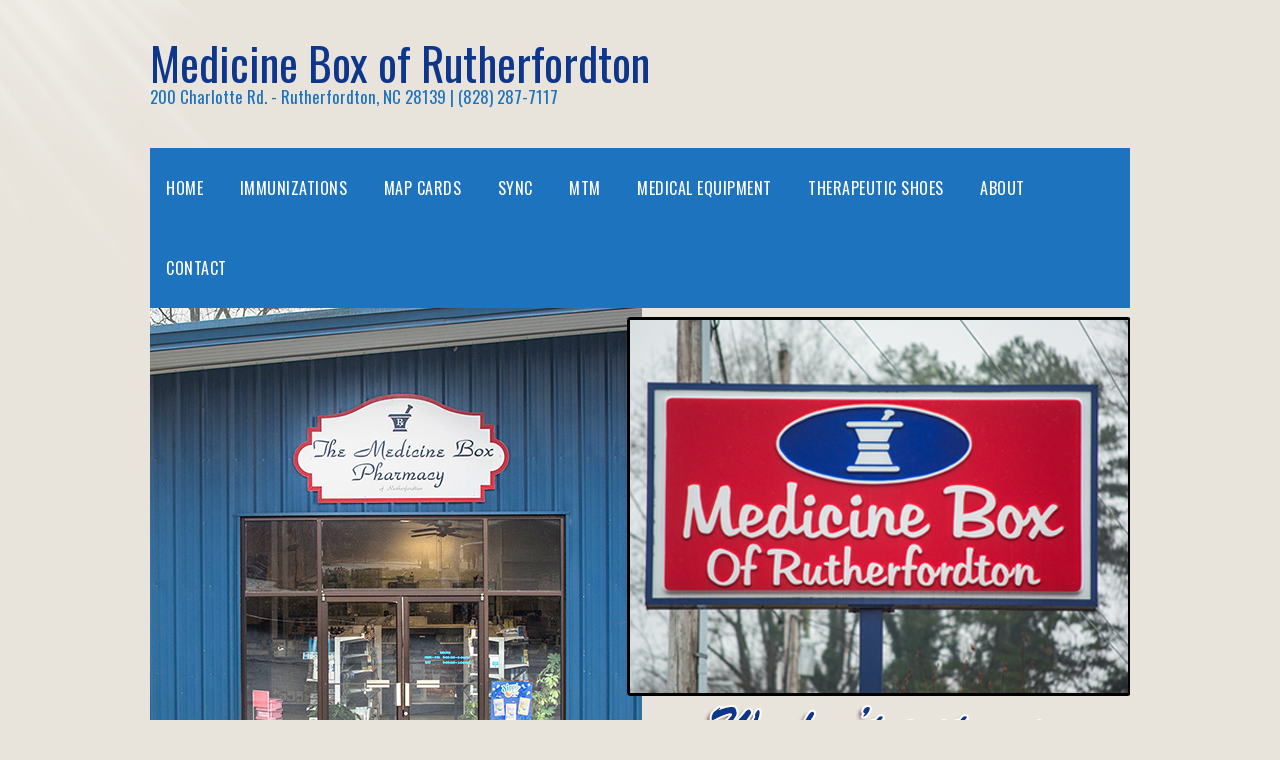

--- FILE ---
content_type: text/html; charset=UTF-8
request_url: http://www.medicineboxrutherfordton.com/cropped-icon-1-png/
body_size: 7731
content:
<!DOCTYPE html>
<html dir="ltr" lang="en"
	prefix="og: https://ogp.me/ns#" >
<head>
<meta charset="UTF-8">
<link rel="profile" href="http://gmpg.org/xfn/11">
<title>cropped-icon-1.png | Medicine Box of Rutherfordton</title>

		<!-- All in One SEO 4.2.7.1 - aioseo.com -->
		<meta name="description" content="http://www.medicineboxrutherfordton.com/wp-content/uploads/2018/01/cropped-icon-1.png" />
		<meta name="robots" content="max-image-preview:large" />
		<link rel="canonical" href="http://www.medicineboxrutherfordton.com/cropped-icon-1-png/" />
		<meta name="generator" content="All in One SEO (AIOSEO) 4.2.7.1 " />
		<meta property="og:locale" content="en_US" />
		<meta property="og:site_name" content="Medicine Box of Rutherfordton | 200 Charlotte Rd. - Rutherfordton, NC 28139  |  (828) 287-7117" />
		<meta property="og:type" content="article" />
		<meta property="og:title" content="cropped-icon-1.png | Medicine Box of Rutherfordton" />
		<meta property="og:url" content="http://www.medicineboxrutherfordton.com/cropped-icon-1-png/" />
		<meta property="article:published_time" content="2018-01-31T18:04:01+00:00" />
		<meta property="article:modified_time" content="2018-01-31T18:04:01+00:00" />
		<meta name="twitter:card" content="summary" />
		<meta name="twitter:title" content="cropped-icon-1.png | Medicine Box of Rutherfordton" />
		<script type="application/ld+json" class="aioseo-schema">
			{"@context":"https:\/\/schema.org","@graph":[{"@type":"BreadcrumbList","@id":"http:\/\/www.medicineboxrutherfordton.com\/cropped-icon-1-png\/#breadcrumblist","itemListElement":[{"@type":"ListItem","@id":"http:\/\/www.medicineboxrutherfordton.com\/#listItem","position":1,"item":{"@type":"WebPage","@id":"http:\/\/www.medicineboxrutherfordton.com\/","name":"Home","description":"We are a traditional, locally owned full-service pharmacy specializing in personal service. Located in Rutherfordton, NC. We don't cost more - we care more!","url":"http:\/\/www.medicineboxrutherfordton.com\/"},"nextItem":"http:\/\/www.medicineboxrutherfordton.com\/cropped-icon-1-png\/#listItem"},{"@type":"ListItem","@id":"http:\/\/www.medicineboxrutherfordton.com\/cropped-icon-1-png\/#listItem","position":2,"item":{"@type":"WebPage","@id":"http:\/\/www.medicineboxrutherfordton.com\/cropped-icon-1-png\/","name":"cropped-icon-1.png","description":"http:\/\/www.medicineboxrutherfordton.com\/wp-content\/uploads\/2018\/01\/cropped-icon-1.png","url":"http:\/\/www.medicineboxrutherfordton.com\/cropped-icon-1-png\/"},"previousItem":"http:\/\/www.medicineboxrutherfordton.com\/#listItem"}]},{"@type":"ItemPage","@id":"http:\/\/www.medicineboxrutherfordton.com\/cropped-icon-1-png\/#itempage","url":"http:\/\/www.medicineboxrutherfordton.com\/cropped-icon-1-png\/","name":"cropped-icon-1.png | Medicine Box of Rutherfordton","description":"http:\/\/www.medicineboxrutherfordton.com\/wp-content\/uploads\/2018\/01\/cropped-icon-1.png","inLanguage":"en","isPartOf":{"@id":"http:\/\/www.medicineboxrutherfordton.com\/#website"},"breadcrumb":{"@id":"http:\/\/www.medicineboxrutherfordton.com\/cropped-icon-1-png\/#breadcrumblist"},"author":"http:\/\/www.medicineboxrutherfordton.com\/author\/admin\/#author","creator":"http:\/\/www.medicineboxrutherfordton.com\/author\/admin\/#author","datePublished":"2018-01-31T18:04:01+00:00","dateModified":"2018-01-31T18:04:01+00:00"},{"@type":"Organization","@id":"http:\/\/www.medicineboxrutherfordton.com\/#organization","name":"Medicine Box of Rutherfordton","url":"http:\/\/www.medicineboxrutherfordton.com\/","contactPoint":{"@type":"ContactPoint","telephone":"+18282877117","contactType":"Customer Support"}},{"@type":"WebSite","@id":"http:\/\/www.medicineboxrutherfordton.com\/#website","url":"http:\/\/www.medicineboxrutherfordton.com\/","name":"Medicine Box of Rutherfordton","description":"200 Charlotte Rd. - Rutherfordton, NC 28139  |  (828) 287-7117","inLanguage":"en","publisher":{"@id":"http:\/\/www.medicineboxrutherfordton.com\/#organization"}}]}
		</script>
		<!-- All in One SEO -->

<meta name="viewport" content="width=device-width" />
<meta name="generator" content="WordPress 6.1.9" />
<link rel="alternate" type="application/rss+xml" title="Medicine Box of Rutherfordton &raquo; Feed" href="http://www.medicineboxrutherfordton.com/feed/" />
<link rel="alternate" type="application/rss+xml" title="Medicine Box of Rutherfordton &raquo; Comments Feed" href="http://www.medicineboxrutherfordton.com/comments/feed/" />
<link rel="alternate" type="application/rss+xml" title="Medicine Box of Rutherfordton &raquo; cropped-icon-1.png Comments Feed" href="http://www.medicineboxrutherfordton.com/feed/?attachment_id=177" />
<link rel="pingback" href="http://www.medicineboxrutherfordton.com/xmlrpc.php" />
<script type="text/javascript">
window._wpemojiSettings = {"baseUrl":"https:\/\/s.w.org\/images\/core\/emoji\/14.0.0\/72x72\/","ext":".png","svgUrl":"https:\/\/s.w.org\/images\/core\/emoji\/14.0.0\/svg\/","svgExt":".svg","source":{"concatemoji":"http:\/\/www.medicineboxrutherfordton.com\/wp-includes\/js\/wp-emoji-release.min.js?ver=6.1.9"}};
/*! This file is auto-generated */
!function(e,a,t){var n,r,o,i=a.createElement("canvas"),p=i.getContext&&i.getContext("2d");function s(e,t){var a=String.fromCharCode,e=(p.clearRect(0,0,i.width,i.height),p.fillText(a.apply(this,e),0,0),i.toDataURL());return p.clearRect(0,0,i.width,i.height),p.fillText(a.apply(this,t),0,0),e===i.toDataURL()}function c(e){var t=a.createElement("script");t.src=e,t.defer=t.type="text/javascript",a.getElementsByTagName("head")[0].appendChild(t)}for(o=Array("flag","emoji"),t.supports={everything:!0,everythingExceptFlag:!0},r=0;r<o.length;r++)t.supports[o[r]]=function(e){if(p&&p.fillText)switch(p.textBaseline="top",p.font="600 32px Arial",e){case"flag":return s([127987,65039,8205,9895,65039],[127987,65039,8203,9895,65039])?!1:!s([55356,56826,55356,56819],[55356,56826,8203,55356,56819])&&!s([55356,57332,56128,56423,56128,56418,56128,56421,56128,56430,56128,56423,56128,56447],[55356,57332,8203,56128,56423,8203,56128,56418,8203,56128,56421,8203,56128,56430,8203,56128,56423,8203,56128,56447]);case"emoji":return!s([129777,127995,8205,129778,127999],[129777,127995,8203,129778,127999])}return!1}(o[r]),t.supports.everything=t.supports.everything&&t.supports[o[r]],"flag"!==o[r]&&(t.supports.everythingExceptFlag=t.supports.everythingExceptFlag&&t.supports[o[r]]);t.supports.everythingExceptFlag=t.supports.everythingExceptFlag&&!t.supports.flag,t.DOMReady=!1,t.readyCallback=function(){t.DOMReady=!0},t.supports.everything||(n=function(){t.readyCallback()},a.addEventListener?(a.addEventListener("DOMContentLoaded",n,!1),e.addEventListener("load",n,!1)):(e.attachEvent("onload",n),a.attachEvent("onreadystatechange",function(){"complete"===a.readyState&&t.readyCallback()})),(e=t.source||{}).concatemoji?c(e.concatemoji):e.wpemoji&&e.twemoji&&(c(e.twemoji),c(e.wpemoji)))}(window,document,window._wpemojiSettings);
</script>
<style type="text/css">
img.wp-smiley,
img.emoji {
	display: inline !important;
	border: none !important;
	box-shadow: none !important;
	height: 1em !important;
	width: 1em !important;
	margin: 0 0.07em !important;
	vertical-align: -0.1em !important;
	background: none !important;
	padding: 0 !important;
}
</style>
	<link rel='stylesheet' id='wp-block-library-css' href='http://www.medicineboxrutherfordton.com/wp-includes/css/dist/block-library/style.min.css?ver=6.1.9' type='text/css' media='all' />
<link rel='stylesheet' id='classic-theme-styles-css' href='http://www.medicineboxrutherfordton.com/wp-includes/css/classic-themes.min.css?ver=1' type='text/css' media='all' />
<style id='global-styles-inline-css' type='text/css'>
body{--wp--preset--color--black: #000000;--wp--preset--color--cyan-bluish-gray: #abb8c3;--wp--preset--color--white: #ffffff;--wp--preset--color--pale-pink: #f78da7;--wp--preset--color--vivid-red: #cf2e2e;--wp--preset--color--luminous-vivid-orange: #ff6900;--wp--preset--color--luminous-vivid-amber: #fcb900;--wp--preset--color--light-green-cyan: #7bdcb5;--wp--preset--color--vivid-green-cyan: #00d084;--wp--preset--color--pale-cyan-blue: #8ed1fc;--wp--preset--color--vivid-cyan-blue: #0693e3;--wp--preset--color--vivid-purple: #9b51e0;--wp--preset--gradient--vivid-cyan-blue-to-vivid-purple: linear-gradient(135deg,rgba(6,147,227,1) 0%,rgb(155,81,224) 100%);--wp--preset--gradient--light-green-cyan-to-vivid-green-cyan: linear-gradient(135deg,rgb(122,220,180) 0%,rgb(0,208,130) 100%);--wp--preset--gradient--luminous-vivid-amber-to-luminous-vivid-orange: linear-gradient(135deg,rgba(252,185,0,1) 0%,rgba(255,105,0,1) 100%);--wp--preset--gradient--luminous-vivid-orange-to-vivid-red: linear-gradient(135deg,rgba(255,105,0,1) 0%,rgb(207,46,46) 100%);--wp--preset--gradient--very-light-gray-to-cyan-bluish-gray: linear-gradient(135deg,rgb(238,238,238) 0%,rgb(169,184,195) 100%);--wp--preset--gradient--cool-to-warm-spectrum: linear-gradient(135deg,rgb(74,234,220) 0%,rgb(151,120,209) 20%,rgb(207,42,186) 40%,rgb(238,44,130) 60%,rgb(251,105,98) 80%,rgb(254,248,76) 100%);--wp--preset--gradient--blush-light-purple: linear-gradient(135deg,rgb(255,206,236) 0%,rgb(152,150,240) 100%);--wp--preset--gradient--blush-bordeaux: linear-gradient(135deg,rgb(254,205,165) 0%,rgb(254,45,45) 50%,rgb(107,0,62) 100%);--wp--preset--gradient--luminous-dusk: linear-gradient(135deg,rgb(255,203,112) 0%,rgb(199,81,192) 50%,rgb(65,88,208) 100%);--wp--preset--gradient--pale-ocean: linear-gradient(135deg,rgb(255,245,203) 0%,rgb(182,227,212) 50%,rgb(51,167,181) 100%);--wp--preset--gradient--electric-grass: linear-gradient(135deg,rgb(202,248,128) 0%,rgb(113,206,126) 100%);--wp--preset--gradient--midnight: linear-gradient(135deg,rgb(2,3,129) 0%,rgb(40,116,252) 100%);--wp--preset--duotone--dark-grayscale: url('#wp-duotone-dark-grayscale');--wp--preset--duotone--grayscale: url('#wp-duotone-grayscale');--wp--preset--duotone--purple-yellow: url('#wp-duotone-purple-yellow');--wp--preset--duotone--blue-red: url('#wp-duotone-blue-red');--wp--preset--duotone--midnight: url('#wp-duotone-midnight');--wp--preset--duotone--magenta-yellow: url('#wp-duotone-magenta-yellow');--wp--preset--duotone--purple-green: url('#wp-duotone-purple-green');--wp--preset--duotone--blue-orange: url('#wp-duotone-blue-orange');--wp--preset--font-size--small: 13px;--wp--preset--font-size--medium: 20px;--wp--preset--font-size--large: 36px;--wp--preset--font-size--x-large: 42px;--wp--preset--spacing--20: 0.44rem;--wp--preset--spacing--30: 0.67rem;--wp--preset--spacing--40: 1rem;--wp--preset--spacing--50: 1.5rem;--wp--preset--spacing--60: 2.25rem;--wp--preset--spacing--70: 3.38rem;--wp--preset--spacing--80: 5.06rem;}:where(.is-layout-flex){gap: 0.5em;}body .is-layout-flow > .alignleft{float: left;margin-inline-start: 0;margin-inline-end: 2em;}body .is-layout-flow > .alignright{float: right;margin-inline-start: 2em;margin-inline-end: 0;}body .is-layout-flow > .aligncenter{margin-left: auto !important;margin-right: auto !important;}body .is-layout-constrained > .alignleft{float: left;margin-inline-start: 0;margin-inline-end: 2em;}body .is-layout-constrained > .alignright{float: right;margin-inline-start: 2em;margin-inline-end: 0;}body .is-layout-constrained > .aligncenter{margin-left: auto !important;margin-right: auto !important;}body .is-layout-constrained > :where(:not(.alignleft):not(.alignright):not(.alignfull)){max-width: var(--wp--style--global--content-size);margin-left: auto !important;margin-right: auto !important;}body .is-layout-constrained > .alignwide{max-width: var(--wp--style--global--wide-size);}body .is-layout-flex{display: flex;}body .is-layout-flex{flex-wrap: wrap;align-items: center;}body .is-layout-flex > *{margin: 0;}:where(.wp-block-columns.is-layout-flex){gap: 2em;}.has-black-color{color: var(--wp--preset--color--black) !important;}.has-cyan-bluish-gray-color{color: var(--wp--preset--color--cyan-bluish-gray) !important;}.has-white-color{color: var(--wp--preset--color--white) !important;}.has-pale-pink-color{color: var(--wp--preset--color--pale-pink) !important;}.has-vivid-red-color{color: var(--wp--preset--color--vivid-red) !important;}.has-luminous-vivid-orange-color{color: var(--wp--preset--color--luminous-vivid-orange) !important;}.has-luminous-vivid-amber-color{color: var(--wp--preset--color--luminous-vivid-amber) !important;}.has-light-green-cyan-color{color: var(--wp--preset--color--light-green-cyan) !important;}.has-vivid-green-cyan-color{color: var(--wp--preset--color--vivid-green-cyan) !important;}.has-pale-cyan-blue-color{color: var(--wp--preset--color--pale-cyan-blue) !important;}.has-vivid-cyan-blue-color{color: var(--wp--preset--color--vivid-cyan-blue) !important;}.has-vivid-purple-color{color: var(--wp--preset--color--vivid-purple) !important;}.has-black-background-color{background-color: var(--wp--preset--color--black) !important;}.has-cyan-bluish-gray-background-color{background-color: var(--wp--preset--color--cyan-bluish-gray) !important;}.has-white-background-color{background-color: var(--wp--preset--color--white) !important;}.has-pale-pink-background-color{background-color: var(--wp--preset--color--pale-pink) !important;}.has-vivid-red-background-color{background-color: var(--wp--preset--color--vivid-red) !important;}.has-luminous-vivid-orange-background-color{background-color: var(--wp--preset--color--luminous-vivid-orange) !important;}.has-luminous-vivid-amber-background-color{background-color: var(--wp--preset--color--luminous-vivid-amber) !important;}.has-light-green-cyan-background-color{background-color: var(--wp--preset--color--light-green-cyan) !important;}.has-vivid-green-cyan-background-color{background-color: var(--wp--preset--color--vivid-green-cyan) !important;}.has-pale-cyan-blue-background-color{background-color: var(--wp--preset--color--pale-cyan-blue) !important;}.has-vivid-cyan-blue-background-color{background-color: var(--wp--preset--color--vivid-cyan-blue) !important;}.has-vivid-purple-background-color{background-color: var(--wp--preset--color--vivid-purple) !important;}.has-black-border-color{border-color: var(--wp--preset--color--black) !important;}.has-cyan-bluish-gray-border-color{border-color: var(--wp--preset--color--cyan-bluish-gray) !important;}.has-white-border-color{border-color: var(--wp--preset--color--white) !important;}.has-pale-pink-border-color{border-color: var(--wp--preset--color--pale-pink) !important;}.has-vivid-red-border-color{border-color: var(--wp--preset--color--vivid-red) !important;}.has-luminous-vivid-orange-border-color{border-color: var(--wp--preset--color--luminous-vivid-orange) !important;}.has-luminous-vivid-amber-border-color{border-color: var(--wp--preset--color--luminous-vivid-amber) !important;}.has-light-green-cyan-border-color{border-color: var(--wp--preset--color--light-green-cyan) !important;}.has-vivid-green-cyan-border-color{border-color: var(--wp--preset--color--vivid-green-cyan) !important;}.has-pale-cyan-blue-border-color{border-color: var(--wp--preset--color--pale-cyan-blue) !important;}.has-vivid-cyan-blue-border-color{border-color: var(--wp--preset--color--vivid-cyan-blue) !important;}.has-vivid-purple-border-color{border-color: var(--wp--preset--color--vivid-purple) !important;}.has-vivid-cyan-blue-to-vivid-purple-gradient-background{background: var(--wp--preset--gradient--vivid-cyan-blue-to-vivid-purple) !important;}.has-light-green-cyan-to-vivid-green-cyan-gradient-background{background: var(--wp--preset--gradient--light-green-cyan-to-vivid-green-cyan) !important;}.has-luminous-vivid-amber-to-luminous-vivid-orange-gradient-background{background: var(--wp--preset--gradient--luminous-vivid-amber-to-luminous-vivid-orange) !important;}.has-luminous-vivid-orange-to-vivid-red-gradient-background{background: var(--wp--preset--gradient--luminous-vivid-orange-to-vivid-red) !important;}.has-very-light-gray-to-cyan-bluish-gray-gradient-background{background: var(--wp--preset--gradient--very-light-gray-to-cyan-bluish-gray) !important;}.has-cool-to-warm-spectrum-gradient-background{background: var(--wp--preset--gradient--cool-to-warm-spectrum) !important;}.has-blush-light-purple-gradient-background{background: var(--wp--preset--gradient--blush-light-purple) !important;}.has-blush-bordeaux-gradient-background{background: var(--wp--preset--gradient--blush-bordeaux) !important;}.has-luminous-dusk-gradient-background{background: var(--wp--preset--gradient--luminous-dusk) !important;}.has-pale-ocean-gradient-background{background: var(--wp--preset--gradient--pale-ocean) !important;}.has-electric-grass-gradient-background{background: var(--wp--preset--gradient--electric-grass) !important;}.has-midnight-gradient-background{background: var(--wp--preset--gradient--midnight) !important;}.has-small-font-size{font-size: var(--wp--preset--font-size--small) !important;}.has-medium-font-size{font-size: var(--wp--preset--font-size--medium) !important;}.has-large-font-size{font-size: var(--wp--preset--font-size--large) !important;}.has-x-large-font-size{font-size: var(--wp--preset--font-size--x-large) !important;}
.wp-block-navigation a:where(:not(.wp-element-button)){color: inherit;}
:where(.wp-block-columns.is-layout-flex){gap: 2em;}
.wp-block-pullquote{font-size: 1.5em;line-height: 1.6;}
</style>
<link rel='stylesheet' id='bwg_fonts-css' href='http://www.medicineboxrutherfordton.com/wp-content/plugins/photo-gallery/css/bwg-fonts/fonts.css?ver=0.0.1' type='text/css' media='all' />
<link rel='stylesheet' id='sumoselect-css' href='http://www.medicineboxrutherfordton.com/wp-content/plugins/photo-gallery/css/sumoselect.min.css?ver=3.4.6' type='text/css' media='all' />
<link rel='stylesheet' id='mCustomScrollbar-css' href='http://www.medicineboxrutherfordton.com/wp-content/plugins/photo-gallery/css/jquery.mCustomScrollbar.min.css?ver=3.1.5' type='text/css' media='all' />
<link rel='stylesheet' id='bwg_googlefonts-css' href='https://fonts.googleapis.com/css?family=Ubuntu&#038;subset=greek,latin,greek-ext,vietnamese,cyrillic-ext,latin-ext,cyrillic' type='text/css' media='all' />
<link rel='stylesheet' id='bwg_frontend-css' href='http://www.medicineboxrutherfordton.com/wp-content/plugins/photo-gallery/css/styles.min.css?ver=1.8.1' type='text/css' media='all' />
<link rel='stylesheet' id='omega-style-css' href='http://www.medicineboxrutherfordton.com/wp-content/themes/church/style.css?ver=6.1.9' type='text/css' media='all' />
<script type='text/javascript' src='http://www.medicineboxrutherfordton.com/wp-includes/js/jquery/jquery.min.js?ver=3.6.1' id='jquery-core-js'></script>
<script type='text/javascript' src='http://www.medicineboxrutherfordton.com/wp-includes/js/jquery/jquery-migrate.min.js?ver=3.3.2' id='jquery-migrate-js'></script>
<script type='text/javascript' src='http://www.medicineboxrutherfordton.com/wp-content/themes/church/js/tinynav.js?ver=6.1.9' id='tinynav-js'></script>
<script type='text/javascript' src='http://www.medicineboxrutherfordton.com/wp-content/plugins/photo-gallery/js/jquery.sumoselect.min.js?ver=3.4.6' id='sumoselect-js'></script>
<script type='text/javascript' src='http://www.medicineboxrutherfordton.com/wp-content/plugins/photo-gallery/js/jquery.mobile.min.js?ver=1.4.5' id='jquery-mobile-js'></script>
<script type='text/javascript' src='http://www.medicineboxrutherfordton.com/wp-content/plugins/photo-gallery/js/jquery.mCustomScrollbar.concat.min.js?ver=3.1.5' id='mCustomScrollbar-js'></script>
<script type='text/javascript' src='http://www.medicineboxrutherfordton.com/wp-content/plugins/photo-gallery/js/jquery.fullscreen.min.js?ver=0.6.0' id='jquery-fullscreen-js'></script>
<script type='text/javascript' id='bwg_frontend-js-extra'>
/* <![CDATA[ */
var bwg_objectsL10n = {"bwg_field_required":"field is required.","bwg_mail_validation":"This is not a valid email address.","bwg_search_result":"There are no images matching your search.","bwg_select_tag":"Select Tag","bwg_order_by":"Order By","bwg_search":"Search","bwg_show_ecommerce":"Show Ecommerce","bwg_hide_ecommerce":"Hide Ecommerce","bwg_show_comments":"Show Comments","bwg_hide_comments":"Hide Comments","bwg_restore":"Restore","bwg_maximize":"Maximize","bwg_fullscreen":"Fullscreen","bwg_exit_fullscreen":"Exit Fullscreen","bwg_search_tag":"SEARCH...","bwg_tag_no_match":"No tags found","bwg_all_tags_selected":"All tags selected","bwg_tags_selected":"tags selected","play":"Play","pause":"Pause","is_pro":"","bwg_play":"Play","bwg_pause":"Pause","bwg_hide_info":"Hide info","bwg_show_info":"Show info","bwg_hide_rating":"Hide rating","bwg_show_rating":"Show rating","ok":"Ok","cancel":"Cancel","select_all":"Select all","lazy_load":"0","lazy_loader":"http:\/\/www.medicineboxrutherfordton.com\/wp-content\/plugins\/photo-gallery\/images\/ajax_loader.png","front_ajax":"0","bwg_tag_see_all":"see all tags","bwg_tag_see_less":"see less tags","page_speed":""};
/* ]]> */
</script>
<script type='text/javascript' src='http://www.medicineboxrutherfordton.com/wp-content/plugins/photo-gallery/js/scripts.min.js?ver=1.8.1' id='bwg_frontend-js'></script>
<script type='text/javascript' src='http://www.medicineboxrutherfordton.com/wp-content/plugins/photo-gallery/js/circle-progress.js?ver=1.8.1' id='bwg_speed_circle-js'></script>
<link rel="https://api.w.org/" href="http://www.medicineboxrutherfordton.com/wp-json/" /><link rel="alternate" type="application/json" href="http://www.medicineboxrutherfordton.com/wp-json/wp/v2/media/177" /><link rel="EditURI" type="application/rsd+xml" title="RSD" href="http://www.medicineboxrutherfordton.com/xmlrpc.php?rsd" />
<link rel="wlwmanifest" type="application/wlwmanifest+xml" href="http://www.medicineboxrutherfordton.com/wp-includes/wlwmanifest.xml" />
<link rel='shortlink' href='http://www.medicineboxrutherfordton.com/?p=177' />
<link rel="alternate" type="application/json+oembed" href="http://www.medicineboxrutherfordton.com/wp-json/oembed/1.0/embed?url=http%3A%2F%2Fwww.medicineboxrutherfordton.com%2Fcropped-icon-1-png%2F" />
<link rel="alternate" type="text/xml+oembed" href="http://www.medicineboxrutherfordton.com/wp-json/oembed/1.0/embed?url=http%3A%2F%2Fwww.medicineboxrutherfordton.com%2Fcropped-icon-1-png%2F&#038;format=xml" />
	<!--[if lt IE 9]>
	<script src="http://www.medicineboxrutherfordton.com/wp-content/themes/omega/js/html5.js" type="text/javascript"></script>
	<![endif]-->

<style type="text/css" id="custom-colors-css">h1.site-title a, .site-description, .entry-meta, .header-right { color: #1e73be; } .tinynav, .nav-primary .wrap, .omega-nav-menu li ul li:hover, .footer-widgets .wrap, button, input[type="button"], input[type="reset"], input[type="submit"] { background-color: #1e73be; } .site-footer .wrap, .omega-nav-menu li:hover, .omega-nav-menu li:hover ul { background-color: #000000; } .site-inner .entry-meta a, .site-inner .entry-content a, .entry-summary a, .pagination a, .site-inner .sidebar a { color: #B75343; }</style>

<style type="text/css" id="custom-css">.one{
    width: 55%;
    float:left;
    height:355px;
}

img.centered, .aligncenter {
    display: block;
    margin: 0 auto 0px;
}
.one .content{
    border:1px solid green;
}

.content{
    display:block;
    width:100%;
}

sidebar-primary {
    display: none;
}
.content {
    width: 99%;
}

.title-area {
    width: 100%;
}

.entry-meta {
   display: none;
}
.credit {
   display: none;
}
.whitetext {
   color: #fff;
}

div.inline { float:left; }
.clearBoth { clear:both; }

div.inline2 { float:left; width:50%; padding:5px;}
.clearBoth { clear:both; }

div.inline3 { float:left; width:50%; padding:5px;}
.clearBoth { clear:both; }

div.inline4 { float:left; width:33%; padding:25px;}
.clearBoth { clear:both; }

div.inline5 { float:left; width:5%; padding:5px;}
.clearBoth { clear:both; }

.footer-widgets .col-4 .widget-area {
    width: 100%;
}

header.entry-header  {
   display: none;
}

.omega-nav-menu, .omega-nav-menu > ul {
    clear: both;
    letter-spacing: .5px

}

.omega-nav-menu a {
	border: none;
	color: #fff;
	display: block;
	padding: 28px 16px;
	position: relative;
	font-family: 'Oswald', sans-serif;
	font-weight: 500;
	font-size: 16px;
	text-transform: uppercase;
}


.site-title a, .site-title a:hover {
    color: #0e368b;
}

.singular-page-255 .banner {
display: none;
}

.singular-page-239 .banner {
display: none;
}

.singular-page-241 .banner {
display: none;
}

.singular-page-258 .banner {
display: none;
}

.singular-page-204 .banner {
display: none;
}

.singular-page-243 .banner {
display: none;
}

.singular-page-245 .banner {
display: none;
}

.singular-page-247 .banner {
display: none;
}

.singular-page-325 .banner {
display: none;
}

.site-inner .entry-meta a, .site-inner .entry-content a, .entry-summary a, .pagination a, .site-inner .sidebar a {
    color: #000000;</style>
<link rel="icon" href="http://www.medicineboxrutherfordton.com/wp-content/uploads/2018/01/cropped-icon-1-32x32.png" sizes="32x32" />
<link rel="icon" href="http://www.medicineboxrutherfordton.com/wp-content/uploads/2018/01/cropped-icon-1-192x192.png" sizes="192x192" />
<link rel="apple-touch-icon" href="http://www.medicineboxrutherfordton.com/wp-content/uploads/2018/01/cropped-icon-1-180x180.png" />
<meta name="msapplication-TileImage" content="http://www.medicineboxrutherfordton.com/wp-content/uploads/2018/01/cropped-icon-1-270x270.png" />
</head>
<body class="wordpress ltr child-theme y2026 m01 d16 h07 friday logged-out custom-background custom-header singular singular-attachment singular-attachment-177 attachment-image attachment-png custom-colors" dir="ltr" itemscope="itemscope" itemtype="http://schema.org/WebPage">
<div class="site-container">
	<header id="header" class="site-header" role="banner" itemscope="itemscope" itemtype="http://schema.org/WPHeader"><div class="wrap"><div class="title-area"><h2 class="site-title" itemprop="headline"><a href="http://www.medicineboxrutherfordton.com" title="Medicine Box of Rutherfordton" rel="home">Medicine Box of Rutherfordton</a></h2><h3 class="site-description"><span>200 Charlotte Rd. - Rutherfordton, NC 28139  |  (828) 287-7117</span></h3></div></div></header><!-- .site-header --><nav id="navigation" class="nav-primary" role="navigation" itemscope="itemscope" itemtype="http://schema.org/SiteNavigationElement">	
	<div class="wrap"><a href="#" id="menu-icon" class="menu-icon"><span></span></a><ul id="menu-site" class="menu omega-nav-menu menu-primary"><li id="menu-item-207" class="menu-item menu-item-type-post_type menu-item-object-page menu-item-home first menu-item-207"><a href="http://www.medicineboxrutherfordton.com/">Home</a></li>
<li id="menu-item-253" class="menu-item menu-item-type-post_type menu-item-object-page menu-item-253"><a href="http://www.medicineboxrutherfordton.com/immunizations/">Immunizations</a></li>
<li id="menu-item-252" class="menu-item menu-item-type-post_type menu-item-object-page menu-item-252"><a href="http://www.medicineboxrutherfordton.com/map-cards/">MAP Cards</a></li>
<li id="menu-item-251" class="menu-item menu-item-type-post_type menu-item-object-page menu-item-251"><a href="http://www.medicineboxrutherfordton.com/sync/">SYNC</a></li>
<li id="menu-item-261" class="menu-item menu-item-type-post_type menu-item-object-page menu-item-261"><a href="http://www.medicineboxrutherfordton.com/mtm/">MTM</a></li>
<li id="menu-item-249" class="menu-item menu-item-type-post_type menu-item-object-page menu-item-249"><a href="http://www.medicineboxrutherfordton.com/durable-medical-equipment/">Medical Equipment</a></li>
<li id="menu-item-250" class="menu-item menu-item-type-post_type menu-item-object-page menu-item-250"><a href="http://www.medicineboxrutherfordton.com/therapeutic-shoes/">Therapeutic Shoes</a></li>
<li id="menu-item-370" class="menu-item menu-item-type-post_type menu-item-object-page menu-item-370"><a href="http://www.medicineboxrutherfordton.com/about/">About</a></li>
<li id="menu-item-257" class="menu-item menu-item-type-post_type menu-item-object-page last menu-item-257"><a href="http://www.medicineboxrutherfordton.com/contact-us/">Contact</a></li>
</ul></div></nav><!-- .nav-primary -->	<div class="banner">
		<div class="wrap">
			<img class="header-image" src="http://www.medicineboxrutherfordton.com/wp-content/uploads/2018/06/medbox-header-3.jpg" alt="200 Charlotte Rd. - Rutherfordton, NC 28139  |  (828) 287-7117" />		</div><!-- .wrap -->
  	</div><!-- .banner -->
	<div class="site-inner">
		<div class="wrap"><main class="content" id="content" role="main" itemprop="mainContentOfPage">
			<article id="post-177" class="entry attachment publish author-admin post-177 status-inherit" itemscope="itemscope" itemtype="http://schema.org/ImageObject"><div class="entry-wrap">
			<header class="entry-header">	<h1 class="entry-title" itemprop="headline">cropped-icon-1.png</h1>
</header><!-- .entry-header -->		
	<div class="entry-content" itemprop="text">
<p class="attachment"><a href='http://www.medicineboxrutherfordton.com/wp-content/uploads/2018/01/cropped-icon-1.png'><img width="300" height="300" src="http://www.medicineboxrutherfordton.com/wp-content/uploads/2018/01/cropped-icon-1-300x300.png" class="attachment-medium size-medium" alt="" decoding="async" loading="lazy" srcset="http://www.medicineboxrutherfordton.com/wp-content/uploads/2018/01/cropped-icon-1-300x300.png 300w, http://www.medicineboxrutherfordton.com/wp-content/uploads/2018/01/cropped-icon-1-150x150.png 150w, http://www.medicineboxrutherfordton.com/wp-content/uploads/2018/01/cropped-icon-1-100x100.png 100w, http://www.medicineboxrutherfordton.com/wp-content/uploads/2018/01/cropped-icon-1-270x270.png 270w, http://www.medicineboxrutherfordton.com/wp-content/uploads/2018/01/cropped-icon-1-192x192.png 192w, http://www.medicineboxrutherfordton.com/wp-content/uploads/2018/01/cropped-icon-1-180x180.png 180w, http://www.medicineboxrutherfordton.com/wp-content/uploads/2018/01/cropped-icon-1-32x32.png 32w, http://www.medicineboxrutherfordton.com/wp-content/uploads/2018/01/cropped-icon-1.png 512w" sizes="(max-width: 300px) 100vw, 300px" /></a></p>
<p>http://www.medicineboxrutherfordton.com/wp-content/uploads/2018/01/cropped-icon-1.png</p>
	
	</div>
		</div></article>				
	<div id="comments" class="entry-comments">
	</div><!-- #comments -->
	<div id="respond" class="comment-respond">
		<h3 id="reply-title" class="comment-reply-title">Leave a Reply <small><a rel="nofollow" id="cancel-comment-reply-link" href="/cropped-icon-1-png/#respond" style="display:none;">Cancel reply</a></small></h3><form action="http://www.medicineboxrutherfordton.com/wp-comments-post.php" method="post" id="commentform" class="comment-form" novalidate><p class="comment-notes"><span id="email-notes">Your email address will not be published.</span> <span class="required-field-message">Required fields are marked <span class="required">*</span></span></p><p class="comment-form-comment"><label for="comment">Comment <span class="required">*</span></label> <textarea id="comment" name="comment" cols="45" rows="8" maxlength="65525" required></textarea></p><p class="comment-form-author"><label for="author">Name <span class="required">*</span></label> <input id="author" name="author" type="text" value="" size="30" maxlength="245" autocomplete="name" required /></p>
<p class="comment-form-email"><label for="email">Email <span class="required">*</span></label> <input id="email" name="email" type="email" value="" size="30" maxlength="100" aria-describedby="email-notes" autocomplete="email" required /></p>
<p class="comment-form-url"><label for="url">Website</label> <input id="url" name="url" type="url" value="" size="30" maxlength="200" autocomplete="url" /></p>
<p class="form-submit"><input name="submit" type="submit" id="submit" class="submit" value="Post Comment" /> <input type='hidden' name='comment_post_ID' value='177' id='comment_post_ID' />
<input type='hidden' name='comment_parent' id='comment_parent' value='0' />
</p></form>	</div><!-- #respond -->
	</main><!-- .content -->
		</div>	</div><!-- .site-inner -->
	<div class="footer-widgets"><div class="wrap col-4"><div class="footer-widgets-1 widget-area"><section id="custom_html-3" class="widget_text widget widget-1 even widget-first widget_custom_html"><div class="widget_text widget-wrap"><div class="textwidget custom-html-widget"><h2 class="whitetext" align="center">
Medicine Box of Rutherfordton<br />
200 Charlotte Rd. - Rutherfordton, NC 28139 | (828) 287-7117
</h2>
<br /><br />
<h6 align="center">
	Website design by <a href="http://www.justiningels.com" target="_blank" rel="noopener"><span style="color:black">Justin Ingels</span></a>
</h6></div></div></section></div><div class="footer-widgets-2 widget-area"></div><div class="footer-widgets-3 widget-area"></div><div class="footer-widgets-4 widget-area"></div></div></div><footer id="footer" class="site-footer" role="contentinfo" itemscope="itemscope" itemtype="http://schema.org/WPFooter"><div class="wrap"><div class="footer-content footer-insert"><p class="copyright">Copyright &#169; 2026 Medicine Box of Rutherfordton.</p>

<p class="credit"><a class="child-link" href="https://themehall.com/free-responsive-church-theme-wordpress" title="Church WordPress Theme">Church</a> WordPress Theme by themehall.com</p></div></div></footer><!-- .site-footer --></div><!-- .site-container -->
<script type='text/javascript' src='http://www.medicineboxrutherfordton.com/wp-includes/js/comment-reply.min.js?ver=6.1.9' id='comment-reply-js'></script>
</body>
</html>